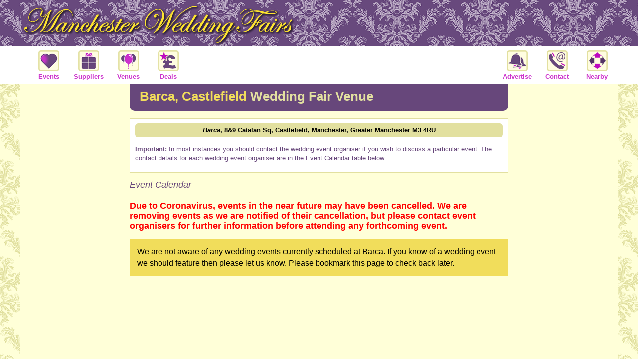

--- FILE ---
content_type: text/html; charset=utf-8
request_url: https://manchesterweddingfairs.co.uk/Venues/2Qw7/barca
body_size: 37324
content:
<!DOCTYPE HTML><html xml:lang="en" lang="en">
<head>
<title>Barca, Castlefield - Wedding Fair Venue</title>
<meta http-equiv="Content-Type" content="text/html; CHARSET=UTF-8" />
<meta name="description" content="Barca Castlefield wedding event calendar, contact details and information." />
<meta name="keywords" content="Barca, event calendar, Manchester, Manchester, contact, wedding fair venue" />
<meta name="google-site-verification" content="%gsv%" />
<meta name="y_key" content="" />
<style>
/* General */
.addthisevent       {visibility:hidden;}
.addthisevent span  {display:none!important;}
.addthisevent .data {display:none!important;}

/* The button */
.addthisevent-drop {
  display:inline-block;position:relative;font-family:arial;font-weight:bold;
  font-size:14px;cursor:pointer;text-decoration:none;color:#555!important;
  background:#f4f4f4 url('//addthisevent.com/gfx/icon-calendar-t1.png') no-repeat 9px 50%;
  border:1px solid #d9d9d9;cursor:pointer;
  padding:0;
  -moz-border-radius:2px;-webkit-border-radius:2px;}

.addthisevent-drop:hover {
  border:1px solid #aab9d4;color:#555;font-size:14px;text-decoration:none;}

.addthisevent-drop:active 				{top:1px;}
.addthisevent-selected 					{background-color:#f7f7f7;}

/* The drop down */
.addthisevent_dropdown 	{
  width:200px;position:absolute;z-index:1;padding:6px 0px 6px 0px;
  background:#fff;text-align:left;
  display:none;margin-top:-2px;margin-left:-1px;
  border-top:1px solid #c8c8c8;border-right:1px solid #bebebe;
  border-bottom:1px solid #a8a8a8;border-left:1px solid #bebebe;
  -moz-border-radius:2px;-webkit-border-radius:2px;
  -webkit-box-shadow:1px 3px 6px rgba(0,0,0,0.15);
  -moz-box-shadow:1px 3px 6px rgba(0,0,0,0.15);box-shadow:1px 3px 6px rgba(0,0,0,0.15);
}

.addthisevent_dropdown span {
  display:block;line-height:110%;background:#fff;text-decoration:none;
  font-size:12px;color:#6d84b4;padding:8px 10px 9px 15px;}
.addthisevent_dropdown span:hover 		{background:#f4f4f4;color:#6d84b4;text-decoration:none;font-size:12px;}
.addthisevent_dropdown .copyx 			{height:21px;display:block;position:relative;cursor:default;}
.addthisevent_dropdown .brx 			{height:1px;overflow:hidden;background:#e0e0e0;position:absolute;z-index:100;left:10px;right:10px;top:9px;}
.addthisevent_dropdown .frs 			{position:absolute;top:5px;cursor:pointer;right:10px;padding-left:10px;font-style:normal;font-weight:normal;text-align:right;z-index:101;line-height:110%;background:#fff;text-decoration:none;font-size:9px;color:#cacaca;}
.addthisevent_dropdown .frs:hover 		{color:#6d84b4;}
</style>
<link rel="shortcut icon" href="/menus/images/wedding-heart.ico" type="image/vnd.microsoft.icon" />
<meta name="viewport" content="width=device-width, initial-scale=1.0" />
<style media="screen,print" type="text/css">
    html {
      overflow-y: scroll; 
    }
    body {
        font-family:arial, helvetica, sans-serif;
        color:#67477b;
        margin:0;
        line-height:1.4em;
        background-color:#ffffff;
        background-image:url(/menus/images/background.gif);
        background-repeat:repeat-xy;
    }

    body, div, p, th, td, li, dd, h1, h2, h3, h4, h5, h6 {
        font-size:    small;
    }
    .sitewidthcontrol { width:100%; max-width:1200px; margin-left:auto; margin-right:auto }
    .centred { text-align:center; }
    .centered { text-align:center; }

    .qanda { }
    .qanda .q { }
    .qanda .a { display:none; }

    .cornertop {
      -moz-border-radius-topright: 10px;border-top-right-radius: 10px;
      -moz-border-radius-topleft: 10px;border-top-left-radius: 10px;
    }
    .cornertopsmall {
      -moz-border-radius-topright: 5px;border-top-right-radius: 5px;
      -moz-border-radius-topleft: 5px;border-top-left-radius: 5px;
    }
    .cornerbottom {
      -moz-border-radius-bottomright: 10px;border-bottom-right-radius: 10px;
      -moz-border-radius-bottomleft: 10px;border-bottom-left-radius: 10px;
    }
    .cornerbottomsmall {
      -moz-border-radius-bottomright: 5px;border-bottom-right-radius: 5px;
      -moz-border-radius-bottomleft: 5px;border-bottom-left-radius: 5px;
    }
    .cornerleft {
      -moz-border-radius-topleft: 10px;border-top-left-radius: 10px;
      -moz-border-radius-bottomleft: 10px;border-bottom-left-radius: 10px;
    }
    .cornerbottomleft {
      -moz-border-radius-bottomleft: 10px;border-bottom-left-radius: 10px;
    }
    .cornerright {
      -moz-border-radius-bottomright: 10px;border-bottom-right-radius: 10px;
      -moz-border-radius-topright: 10px;border-top-right-radius: 10px;
    }
    .cornerbottomright {
      -moz-border-radius-bottomright: 10px;border-bottom-right-radius: 10px;
    }

    .floater { float:left; }

    .pallette1 { color:#67477b ; }
    .pallette2 { color:#ffffd8 ; }
    .pallette3 { color:#ff99cc ; }
    .pallette4 { color:#e2e0a0 ; }
    .pallette5 { color:#ff3300 ; }
    .pallette6 { color:#b264b3 ; }
    .pallette7 { color:#990066 ; }
    .pallette8 { color:#ffccff ; }
    .pallette1b { background-color:#67477b ; }
    .pallette2b { background-color:#ffffd8 ; }
    .pallette3b { background-color:#ff99cc ; }
    .pallette4b { background-color:#e2e0a0 ; }
    .pallette5b { background-color:#ff3300 ; }
    .pallette6b { background-color:#b264b3 ; }
    .pallette7b { background-color:#990066 ; }
    .pallette8b { background-color:#ffccff ; }

    img { border:0; }
    img.nav { border:0; }

    p { padding:0;
        margin:0;
        margin-bottom:1.15em;
    }

    ul { margin:0;margin-bottom:1.15em;
         font-size:1em;
         padding:0;
         padding-left:1.25em;
    }
    li p { margin:0 ; }

    a {
      color:#cc33cc;
      font-weight:bold;text-decoration:underline;font-size:1em;
    }

    div { margin:0; }

    #positioning { background-color:#ffffd8;
                   margin:0 ;
                   border:0;
                   _width:970px;
                   margin-left:auto;
                   margin-right:auto;
                   position:relative;
                   padding:0;
                   padding-top:0;
                   padding-bottom:10px; }
    /* 20 180 0 - 20 x 20 - 0 180 20 */
    #pagebody { 
      width:100%; /* Total width */
    } 
    #col1wrapper { float:left; width:100%;
      background-color:#ffffd8;    /* Background colour of left and right columns */
      /* background-image:url(/menus/images/lcbg.gif); */ /* left column background color override */
      background-repeat:repeat-y ;
    }
    #col1 {   /* col1 is the centre column */
      width:auto; /* CC width or auto */
      margin-left:200px;  /* LC Width + LC all Padding */
      margin-right:200px; /* RC Width + RC all Padding */
      padding-left:20px;  /* CC Left Padding */
      padding-right:20px; /* CC Right Padding */
      background-color:#ffffd8;
      /* background-image:url(/menus/images/background.gif); */
      background-repeat:no-repeat;
      background-position:top left;
    }
    #col2 { float:left; margin-left:-100% ;
      padding-left:20px; /* LC Padding */
      width:180px; /* LC Width */
      background-color:#ffffd8;
    }
    #col3 { float:left;
      margin-left:-200px;  /* RC Width + padding? */
      width:180px;  /* RC Width */
      padding-right:20px;    /* RC padding */
      background-color:#ffffd8;
    }
    #pagefooter { clear:both; }
    #col1col1 { overflow:hidden; }
    #col1col2 { visibility:hidden; float:left; width:0; overflow:hidden; }
    #col1col3 { visibility:hidden; float:left; width:0; overflow:hidden; }
    #col1col4 { visibility:hidden; float:left; width:0; overflow:hidden; }
    #col1col5 { visibility:hidden; float:left; width:0; overflow:hidden; }
    #col1col6 { visibility:hidden; float:left; width:0; overflow:hidden; }
    #col1col7 { clear:both; padding-top:20px; }
        #mainnav {
      color:#ffffd8;
      background-color:#67477b;
      white-space:nowrap;
      line-height:1em;
      padding-top:0.5em;padding-bottom:0.8em;
      padding-left:15px;
    }

    #mainnav a { color:#ffffff;
                 vertical-align:middle;
                 padding:0;margin:0;border:0;
                 font-size:1em;
                 font-weight:normal;
                 whitespace:nowrap;
                 text-decoration:none; }
    #mainnav a:hover { color:#ff99cc; }

    #sitelink { color:#67477b; text-decoration:none; font-weight:normal; }
    #sitelink:hover { color:#cc33cc; }

      .button { text-decoration:none; background-position:5px 6px; background-image:url(/menus/images/arrow1.gif); background-repeat:no-repeat; background-color:#ffffff; }
  .buttonarrow { text-decoration:none; background-position:5px 6px; background-image:url(/menus/images/arrow4.gif); background-repeat:no-repeat; background-color:#ffffff; }
  .button:hover { background-image:url(/menus/images/arrow4.gif); }

  .leftlink {  background-position:5px 1px; background-image:url(/menus/images/arrow1.gif); background-repeat:no-repeat; display:block; width:152px;position:relative;margin-left:auto;margin-right:auto;border-bottom:1px dotted %midgrey%; text-decoration:none; }
  .leftlinkarrow {  background-position:5px 1px; background-image:url(/menus/images/arrow4.gif); background-repeat:no-repeat; display:block; width:152px;position:relative;margin-left:auto;margin-right:auto;border-bottom:1px dotted %midgrey%; text-decoration:none; }
  .leftlink:hover { background-image:url(/menus/images/arrow4.gif); }

  .bluebutton { display:block; width:152px;position:relative;margin-left:auto;margin-right:auto; background-color:#%button2-bg%; background-position:5px 10px; background-image:url(/menus/images/arrow3.gif); background-repeat:no-repeat; }
  .bluebuttonarrow { display:block; width:152px;position:relative;margin-left:auto;margin-right:auto; background-color:#%button2-bg%; background-position:5px 10px; background-image:url(/menus/images/arrow4.gif); background-repeat:no-repeat; }
  .bluebutton:hover { background-image:url(/menus/images/arrow4.gif); }

  .pinkbutton { display:block; width:152px;position:relative;margin-left:auto;margin-right:auto; background-color:#%button1-bg%; background-position:5px 10px; background-image:url(/menus/images/arrow2.gif); background-repeat:no-repeat; }
  .pinkbuttonarrow { display:block; width:152px;position:relative;margin-left:auto;margin-right:auto; background-color:#%button1-bg%; background-position:5px 10px; background-image:url(/menus/images/arrow4.gif); background-repeat:no-repeat; }
  .pinkbutton:hover { background-image:url(/menus/images/arrow4.gif); }


    table.cmstable td { padding:3px;border-bottom:1px solid #005696;border-right:1px solid #005696; }
    table.cmstable { border-top:1px solid #005696;border-left:1px solid #005696;}

    .tbcolhd {background-color:#006600;color:#ffffff;font-weight:bold;font-size:11px;}
    .tbrowhd {background-color:#006600;color:#ffffff;font-weight:bold;font-size:11px;}
    .tbcell {background-color:#ffffff;color:#000000;font-weight:bold;font-size:11px;}

    #footer {
      color:#ffffd8; background-color:#67477b;
      padding-top:2px;padding-bottom:4px;
      vertical-align:middle;
    }
    #footer div { color:#ffffd8;background-color:#67477b; }
    #footer a { color:#ffffd8;background-color:#67477b; text-decoration:none;font-weight:normal; }
    #footer a:hover { color:#ff99cc; }
    #footer div a:hover { color:#ff99cc }

    .pinkro { color:#fff; }
    .pinkro:hover { color:#ff99cc; }

         .smallindent { margin-left:10px; }
          img { border:0; }
          img.nav { border:0; }
	  p { margin-top:0px;color:#67477b;
                  font-weight:normal;
		  text-decoration:none; }
	  div { margin-top:0px;color:#67477b;
                  font-weight:normal;
		  text-decoration:none; }
	  table { color:#000000;
		  text-decoration:none; }
          .tbcolhd {background-color:#006600;color:#ffffff;font-weight:bold;}
          .tbrowhd {background-color:#006600;color:#ffffff;font-weight:bold;}
          .tbcell {background-color:#ffffff;color:#000000;font-weight:bold;}

  .corners { -moz-border-radius-bottomright: 10px;border-bottom-right-radius: 10px;
             -moz-border-radius-topright: 10px;border-top-right-radius: 10px;
             -moz-border-radius-topleft: 10px;border-top-left-radius: 10px;
             -moz-border-radius-bottomleft: 10px;border-bottom-left-radius: 10px;
  }

  .cornerssmall { -moz-border-radius-bottomright: 6px;border-bottom-right-radius: 6px;
             -moz-border-radius-topright: 6px;border-top-right-radius: 6px;
             -moz-border-radius-topleft: 6px;border-top-left-radius: 6px;
             -moz-border-radius-bottomleft: 6px;border-bottom-left-radius: 6px;
  }
  #footer a { text-decoration:none;font-weight:normal;color:#ffffd8; }
  #footer a:hover { color:#ff99cc; }
  .sitelink a { color:#000; text-decoration:none; font-weight:normal; }
  .sitelink a:hover { color:#cc33cc; }
  .blacktext, .blacktext div, .blacktext p { color:#000 }

  h1 {
     font:normal bold 26px Arial, sans-serif;
     text-decoration:none;
     background-color:#67477b;
     margin:0;padding:0;
     padding-left:20px; padding-right:20px;
     padding-bottom:5px;
     color:#f1dd5b;
     line-height:28px;
   }

h2 { color:#%h2-fg%; font-size:large; font-family:Helvetica, Arial, Sans-Serif;
     font-style:italic;
     font-weight:normal;
     margin-bottom:6px;
     text-decoration:none; }

h3 {
      font:bold 13px arial,sans-serif;
      text-decoration:none;margin-bottom:3px; }
      color:#67477b; }
h4 {
     font-family:arial,sans-serif;
     margin-bottom:3px;
     font-size:13px;
     font-weight:bold;
     text-decoration:none; }
     color:#67477b; }

.emphasis1 { color:%gold%;font-weight:normal; }
.emphasis2 { color:#000000;font-weight:bold;font-size:larger;font-style:normal; }
.emphasis3 { color:%gold%;font-weight:bold;font-style:normal; }
.emphasis4 { color:%gold%;font-weight:bold;font-style:italic; }

.intro p { color:#67477b;
           font-weight:bold;
           font-size:larger;font-style:normal; line-height:1.5em;
           margin-bottom:12px;
         }

.largebody p { color:#67477b;
           font-weight:normal;
           font-size:larger;font-style:normal; line-height:1.5em;
           margin-bottom:12px;
         }

.debenhams li { color:#000; }


  .adblock h1 { background-color:transparent; color:#67477b; padding:0; margin:0; margin-bottom:6px; font-size:16px; } 
  .adblock h2 { background-color:transparent; color:#67477b; padding:0; margin:0; margin-bottom:6px; font-size:16px; }
  .adblock h3 { background-color:transparent; color:#67477b; padding:0; margin:0; margin-bottom:6px; font-size:16px; } 
  .adblock h4 { background-color:transparent; color:#67477b; padding:0; margin:0; margin-bottom:6px; font-size:16px; } 

    .jsnnarrow { display:none; }
    .topblock { min-width:970px; width:100%; }
    .logowidth { width:autox; }
    .bannerheight { height:93px; }
    .admargin { margin:5px; }
    @media only screen and (min-width: 970px) {
      #positioning { min-width:970px; }
      .jsnnarrow { display:none; }
    }
    @media (max-width: 969px) {
      @-ms-viewport { width: 320px; }
      .logowidth { width:320px; }
      .bannerheight { height:55px; }
      .admargin { margin:5px; margin-left:0; margin-right:0; }
      .jsnwide { display:none; }
      .jsnnarrow { display:block; }
      #col1 { margin-left:0; margin-right:0; width:100%; padding:0; }
    }
</style>
<script type="text/javascript">
  function lroll(name,m) {
    var temp = name.src ;
    name.src = LeftOver[m].src ;
    LeftOver[m].src = temp ;
  }
</script>
<style>
#itemarea tr { background-color:#e2e0a0; }
tr.Standard { background-color:#e2e0a0; }
tr.Bold td {font-weight:bold; background-color:#f1dd5b; }
tr.OutOfCounty td {font-weight:normal; background-color:#e6f593; }
tr td div.summary { color:inherit; }
tr td div.extra { display:none; color:inherit; }
tr.Bold td div.summary { display:block; font-weight:bold; color:inherit; }
tr.Bold td div.extra { display:block; font-weight:normal; color:inherit; }

.Bold td { font-weight:bold; }
</style>
</head>
<body>
<script>
function DBASEgetField(row,fName) {
  strt = row.indexOf("~"+fName+"-") ; if (strt > -1) { stt2 = row.indexOf("-",strt+1) ; tend = row.indexOf("~",stt2+1) ;
    DBASEg = row.substring(stt2+1,tend) ; DBASEg = DBASEg.replace(/:#/g,"~") ; DBASEg = DBASEg.replace(/:;/g,"\n") ; DBASEg = DBASEg.replace(/:@/g,":") ; } else { DBASEg = "" ; } return DBASEg ;
}
</script>
<script src="//code.jquery.com/jquery-1.6.1.js"></script>
<div id="pageheader">
  <div>


  </div><div><script>
  function clicktrack(thisa) {
    if ( thisa.href.toLowerCase().substring(0,7) == "mailto:" ) {
      var jsnscript = document.createElement('script'); jsnscript.type = 'text/javascript'; jsnscript.async = true;
      jsnscript.src = '/allasp/clicktrack.asp?id=' + thisa.getAttribute("data-id") + '&item=' + thisa.getAttribute("data-item") + '&page=none';
      var jsnsgo = document.getElementsByTagName('script')[0]; jsnsgo.parentNode.insertBefore(jsnscript, jsnsgo);
      return true ;
    } else {
      if ( thisa.href.indexOf("/allasp/clicktrack.asp") == -1 ) {
        thisa.href = '/allasp/clicktrack.asp?id=' + thisa.getAttribute("data-id") + '&item=' + thisa.getAttribute("data-item") + '&page=' + encodeURIComponent(thisa.getAttribute("href"));
      }
      return true ;
    }
  }
  function clicktrackid(myid,myitem) {
    var jsnscript = document.createElement('script'); jsnscript.type = 'text/javascript'; jsnscript.async = true;
    jsnscript.src = '/allasp/clicktrack.asp?id=' + myid + '&item=' + myitem + '&page=none';
    var jsnsgo = document.getElementsByTagName('script')[0]; jsnsgo.parentNode.insertBefore(jsnscript, jsnsgo);
    return true ;
  }
</script>
<div id="fb-root"></div>
<script>(function(d, s, id) {
  var js, fjs = d.getElementsByTagName(s)[0];
  if (d.getElementById(id)) return;
  js = d.createElement(s); js.id = id;
  js.src = "//connect.facebook.net/en_GB/all.js#xfbml=1";
  fjs.parentNode.insertBefore(js, fjs);
}(document, 'script', 'facebook-jssdk'));</script>
<div style="background-repeat:repeat-x; background-image:url('https://weddingfairs.co/menus/images/top-background.gif'); background-color:#fff; border-bottom:1px solid #68497d;">
  <div class="sitewidthcontrol bannerheight">
    <div style="overflow:hidden;">
      <div style="float:left;">
        <img alt="" class="logowidth" style="font-size:10px; vertical-align:bottom;" src="/menus/images/logo.png" /></div>
      <div class="jsnwide" style="float:right;">
        <span class='jsnstats' data-id='Top Block Banner' data-item='Venues'></span>
        <span class='jsnstats' data-id='00AZaec5149af85f3066c10ac0c3e8164b210e21' data-item='Banner Shown'></span>
        <div id="promobanner" style="padding-top:0;">
<!--          <a target="_blank" rel="nofollow" style="border:1px solid transparent;display:block;" href="/advertise" onclick="return clicktrack(this);" data-id="00AZaec5149af85f3066c10ac0c3e8164b210e21" data-item="Banner Clicked">
            <img style="vertical-align:bottom;" src="//weddingfairs.co/menus/images/advert-house-banner.png" />
          </a>-->
          
        </div>
      </div>
    </div>
  </div>
  <div class="sitewidthcontrol" style="line-height:1.1em; padding-top:0.4em; padding-bottom:4px; font-size:1.5em; color:#67477b; font-weight:bold; background-color:#ffffff;">
    <div style="overflow:hidden;">
      <div style="float:left;">
        <table cellspacing="0" cellpadding="0" border="0">
          <tr>
            <td align="center" style="padding-right:5px;width:75px;padding-left:20px;">
              <a style="text-decoration:none;" href="/"><img style="vertical-align:bottom;" onmouseover="this.src='//weddingfairs.co/menus/images/icon-fairs-ro.png';" onmouseout="this.src='//weddingfairs.co/menus/images/icon-fairs.png';" src="//weddingfairs.co/menus/images/icon-fairs.png" /><br />Events</a></td>
            <td align="center" style="padding-right:5px;width:75px;">
              <a style="text-decoration:none;" href="/Suppliers/006i/wedding-suppliers"><img style="vertical-align:bottom;" onmouseover="this.src='//weddingfairs.co/menus/images/icon-suppliers-ro.png';" onmouseout="this.src='//weddingfairs.co/menus/images/icon-suppliers.png';" src="//weddingfairs.co/menus/images/icon-suppliers.png" /><br />Suppliers</a></td>
            <td align="center" style="padding-right:5px;width:75px;">
              <a style="text-decoration:none;" href="/reception-venues/00Cf/wedding-venues"><img style="vertical-align:bottom;" onmouseover="this.src='//weddingfairs.co/menus/images/icon-venues-ro.png';" onmouseout="this.src='//weddingfairs.co/menus/images/icon-venues.png';" src="//weddingfairs.co/menus/images/icon-venues.png" /><br />Venues</a></td>
            <td align="center" style="padding-right:5px;width:75px;">
              <a style="text-decoration:none;" href="/wedding-offers"><img style="vertical-align:bottom;" onmouseover="this.src='//weddingfairs.co/menus/images/icon-offers-ro.png';" onmouseout="this.src='//weddingfairs.co/menus/images/icon-offers.png';" src="//weddingfairs.co/menus/images/icon-offers.png" /><br />Deals</a></td>
          </tr></table>
      </div>
      <div class="jsnwide">
        <table cellspacing="0" cellpadding="0" border="0" style="float:right;">
          <tr>
            <td align="center" style="padding-right:5px;width:75px;"><a style="text-decoration:none;" href="/advertise"><img style="vertical-align:bottom;" onmouseover="this.src='//weddingfairs.co/menus/images/icon-advertise-ro.png';" onmouseout="this.src='//weddingfairs.co/menus/images/icon-advertise.png';" src="//weddingfairs.co/menus/images/icon-advertise.png" /><br /><span style="padding:2px;padding-bottom:3px;padding-left:6px;padding-right:6px;">Advertise</span></a></td>
            <td align="center" style="padding-right:5px;width:75px;"><a style="text-decoration:none;" href="/contact"><img style="vertical-align:bottom;" onmouseover="this.src='//weddingfairs.co/menus/images/icon-contact-ro.png';" onmouseout="this.src='//weddingfairs.co/menus/images/icon-contact.png';" src="//weddingfairs.co/menus/images/icon-contact.png" /><br /><span style="padding:2px;padding-bottom:3px;padding-left:6px;padding-right:6px;">Contact</span></a></td>
            <td align="center" style="padding-right:5px;width:75px;"><a style="text-decoration:none;" href="/nearby-counties"><img style="vertical-align:bottom;" onmouseover="this.src='//weddingfairs.co/menus/images/icon-nearby-ro.png';" onmouseout="this.src='//weddingfairs.co/menus/images/icon-nearby.png';" src="//weddingfairs.co/menus/images/icon-nearby.png" /><br /><span style="padding:2px;padding-bottom:3px;padding-left:6px;padding-right:6px;">Nearby</span></a></td>
          </tr>
        </table>
      </div>
    </div>
  </div>
</div>
<script type="text/javascript">
  function fisherYates ( myArray ) {
    var i = myArray.length-1, j, tempi, tempj;
    if ( i == 0 ) return false;
    while ( --i ) {
      j = Math.floor( Math.random() * ( i + 1 ) );
      tempi = myArray[i];
      tempj = myArray[j];
      myArray[i] = tempj;
      myArray[j] = tempi;
    }
  }
</script>
<!--/>/>--></div></div>
<div id="pagewrapper">
<div id="positioning" class="sitewidthcontrol">
  <div id="pagebody"><div id="col1wrapper">
    <div id="col1">
      <div id="col1col1">
        <div>
<div class="cornerbottom" style="background-color:#67477b;padding-top:10px;padding-bottom:10px;margin-bottom:15px; overflow:hidden;" width="100%">
  <h1 style="float:left;"><span style='color:#%hi-fg%;'>Barca, Castlefield</span> <span style='color:#e2e0a0;'>Wedding Fair Venue</span></h1>
</div></div><div><div style="background-color:#fff;border:1px solid #e2e0a0;padding:10px;padding-bottom:15px;color:#000;overflow:hidden;font-weight:bold;">
  <div class="cornerssmall" style="background-color:#e2e0a0;padding:5px;text-align:center;font-weight:bold;color:#000;margin-bottom:4px;">
    <i>Barca</i>, 8&9 Catalan Sq, Castlefield, Manchester, Greater Manchester M3 4RU
  </div>
  
  <p style='font-weight:normal;margin-top:15px;margin-bottom:4px;'><b>Important:</b> In most instances you should contact the wedding event organiser if you wish to discuss a particular event. The contact details for each wedding event organiser are in the Event Calendar table below.</p>
</div></div><div ><h2>Event Calendar</h2><p><br /><b style="font-size:large;color:red;">Due to Coronavirus, events in the near future may have been cancelled. We are removing events as we are notified of their cancellation, but please contact event organisers for further information before attending any forthcoming event.</b></p></div><div>
  <div class="intro" style="background-color:#f1dd5b;padding:15px;margin-bottom:20px;"><p style="color:#000;margin:0;padding:0;font-weight:normal;">We are not aware of any wedding events currently scheduled at Barca. If you know of a wedding event we should feature then please let us know. Please bookmark this page to check back later.</p></div>

</div><div><div id="map" style="width: 475px; height: 475px; margin-left:auto; margin-right:auto;margin-bottom:0;">
  <noscript><b>JavaScript must be enabled in order for you to use Google Maps.</b> 
    However, it seems JavaScript is either disabled or not supported by your browser. 
    To view Google Maps, enable JavaScript by changing your browser options, and then 
    try again.
  </noscript></div>
<div class="markerlist" style="margin-bottom:15px;"></div>
<script src="https://maps.googleapis.com/maps/api/js?key=AIzaSyBM1eL1wobDsCvcLrOQWOfoqjm_k8d3STw&sensor=false&libraries=geometry" type="text/javascript"></script>

<script type="text/javascript">
 //<![CDATA[
  var map ;
  var bounds ;
  var myMarkers = [];

  function mapInitialise() {
    // Display the map, with some controls and set the initial location 
    var myOptions = {
      zoom: 1,  /* Overwritten later */
      mapTypeId: google.maps.MapTypeId.ROADMAP
    }
    
    map = new google.maps.Map(document.getElementById("map"),myOptions);
    geocoder = new google.maps.Geocoder();
    bounds = new google.maps.LatLngBounds();

    /* Add markers here */
    
    geocoder.geocode({ 'address': 'Barca, 8&9 Catalan Sq, Castlefield, Manchester, Greater Manchester M3 4RU'}, function(results, status) {
      if (status == google.maps.GeocoderStatus.OK) {
        map.setCenter(results[0].geometry.location);
        addMarker(results[0].geometry.location,"8&9 Catalan Sq, Castlefield, Manchester, Greater Manchester M3 4RU","8&9 Catalan Sq, Castlefield, Manchester, Greater Manchester M3 4RU",'FF0000') ;
      }
    });
    
  
  }
  addEventFunction(window,"load",mapInitialise) ;

  // A function to create the marker and set up the event window
  function addMarker(point,name,html,theColour) {
    bounds.extend(point);
    var markerChar = "ABCDEFGHIJKLMNOPQRSTUVWXYZabcdefghijklmnopqrstuvwxyz".charAt(myMarkers.length%52) ;
    var iconURL = "https://chart.googleapis.com/chart?chst=d_map_pin_letter&chld=" + markerChar + "|" + theColour + "|FFFFFF"
    newMarker = new google.maps.Marker({
        map: map,
        position: point,
        title: html,
        icon: iconURL
    });
    myMarkers[myMarkers.length] = newMarker ;
    if ( myMarkers.length == 1 ) {
      map.setCenter(point);
      map.setZoom(16) ;
    } else {
      map.fitBounds(bounds);
    }
  }
  function clearMarkers() {
    for( var i = 0; i<myMarkers.length;i++ ) {
      myMarkers[i].setMap(null) ;
    }
    myMarkers = new Array() ;
    bounds = new google.maps.LatLngBounds();
  }
 //]]>
</script></div><div>  </div><div><div style="text-align:center;padding-top:10px;">
  <span style="padding-left:10px;padding-right:10px;">
    <span class="adrotate"></span></span>
  <span style="padding-left:10px;padding-right:10px;">
    <span class="adrotate"></span></span>
  <span style="padding-left:10px;padding-right:10px;">
    <span class="adrotate"></span></span>
</div>
  </div></div><div id="col1col2">
        </div><div id="col1col3">
        </div><div id="col1col4">
        </div><div id="col1col5">
        </div><div id="col1col6">
        </div><div id="col1col7">
        </div></div></div><div id="col2" class="jsnwide">
        <div>

<div style="margin-bottom:15px;">
  <div id="itemarea2" style="text-align:center;"></div>
</div>


  <div style="background-color:transparent; padding-top:10px; padding-bottom:10px; margin-bottom:15px;" class="corners jsnwide">
<div style="width:160px;margin-left:auto;margin-right:auto;">
<script type="text/javascript"><!--
google_ad_client = "pub-9781043352678629";
google_ad_width = 160;
google_ad_height = 600;
google_ad_format = "160x600_as";
google_ad_type = "text_image";
google_ad_channel ="";
google_color_border = "e2e0a0";
google_color_bg = "FFFFFF";
google_color_link = "CC33CC";
google_color_text = "67477b";
google_color_url = "666666";
//--></script>
<script type="text/javascript"
  src="https://pagead2.googlesyndication.com/pagead/show_ads.js">
</script></div></div>

<!--/>--></div></div><div id="col3" class="jsnwide">
        <div><div style="margin-bottom:5px;">
  <div id="itemarea3" style="text-align:center;"></div>
</div>

<script type="text/javascript">
  var colItems = [



    ['','']] ;

  /* Array.Sort doesn't work on the iPad. Sort it randomly with Fisher Yates */
  fisherYates(colItems);

  maxi = colItems.length-2 ;

  itemHTML = '' ;
  if ( maxi >= 0 ) {
    i = 0 ;
    itemHTML += '<div style="text-align:center;font-weight:bold;color:#000;margin-bottom:3px;">'
    itemHTML += '<div class="" style="padding-top:2px; padding-bottom:2px;background-color:#d3d8f4;color:#000;height:59px;display:table-cell;vertical-align:middle; width:180px;">' ;
    itemHTML += '    <a href="/'+colItems[i][6]+'/' + colItems[i][0] + '/' + colItems[i][1] + '">' + colItems[i][2]
    itemHTML += '</a><br />' ;
    itemHTML += colItems[i][3] ;
    itemHTML += '</div>' ;
    itemHTML += '<a class="cornerbottomsmall pinkro" style="text-align:center;display:block;background-color:#67477b; padding-top:1px; padding-bottom:3px; font-weight:normal; font-size:11px;" href="/wedding-offers">ALL DEALS</a>' ;
    itemHTML += '</div>' ;
    itemHTML += '<span class="jsnstats" data-id="' + colItems[i][5] + '" data-item="Special Offer Column"></span>' ;
  }
  $("#itemarea2").html(itemHTML) ;

  itemHTML = '' ;
  if ( maxi >= 1 ) {
    i = 1 ;
    itemHTML += '<div style="text-align:center;font-weight:bold;color:#000;margin-bottom:3px;">'
    itemHTML += '<div class="" style="padding-top:2px; padding-bottom:2px;background-color:#d3d8f4;color:#000;height:59px;display:table-cell;vertical-align:middle; width:180px;">' ;
    itemHTML += '    <a href="/'+colItems[i][6]+'/' + colItems[i][0] + '/' + colItems[i][1] + '">' + colItems[i][2]
    itemHTML += '</a><br />' ;
    itemHTML += colItems[i][3] ;
    itemHTML += '</div>' ;
    itemHTML += '<a class="cornerbottomsmall pinkro" style="text-align:center;display:block;background-color:#67477b; padding-top:1px; padding-bottom:3px; font-weight:normal; font-size:11px;" href="/wedding-offers">ALL DEALS</a>' ;
    itemHTML += '</div>' ;
    itemHTML += '<span class="jsnstats" data-id="' + colItems[i][5] + '" data-item="Special Offer Column"></span>' ;
  }
  $("#itemarea3").html(itemHTML) ;
</script>



  <div style="margin-bottom:15px; padding-top:10px; padding-bottom:10px;" class="corners" id="adscolb">
<div style="width:160px;margin-left:auto;margin-right:auto;">
<script type="text/javascript"><!--
google_ad_client = "pub-9781043352678629";
google_ad_width = 160;
google_ad_height = 600;
google_ad_format = "160x600_as";
google_ad_type = "text_image";
google_ad_channel ="";
google_color_border = "e2e0a0";
google_color_bg = "FFFFFF";
google_color_link = "CC33CC";
google_color_text = "67477b";
google_color_url = "666666";
//--></script>
  <script type="text/javascript"
    src="https://pagead2.googlesyndication.com/pagead/show_ads.js">
  </script></div></div>


<script>
function swap(a, b) {
    a = $(a); b = $(b);
    var tmp = $('<span>').hide();
    a.before(tmp);
    b.before(a);
    tmp.replaceWith(b);
};
//if ( Math.random() < 0.5 ) swap($("#adscola"),$("#adscolb"));
</script></div></div></div><div id="pagefooter">
        <div><div style="background-image:url('https://weddingfairs.co/menus/images/top-background.gif');background-repeat:repeat-x;" class="jsnwide">
  <div style="background-image:url('//data.jsn.co/menus/images/logo-footer-right-wedding.png');background-repeat:no-repeat;background-position:right center;">
    <img src="/images/trans.gif" width="1" height="31" style="vertical-align:middle;" />
    <div class="jsnwide">
      <div style="text-align:center;overflow:hidden;background-color:#ffffd8; padding-top:2px;padding-bottom:4px;height:25px;line-height:25px;padding-left:10px;padding-right:10px;margin:0;margin-left:auto;margin-right:auto;width:40%;" class="corners">
        <a target="_blank" href="https://forms.jsn.co/check/00S4/county=Manchester||domain=manchesterweddingfairs.co.uk">Add Event</a> | <a href="/add-supplier">Add Directory Listing</a> | <a href="/add-enquiry">General Enquiry</a></div>
      <img src="/images/trans.gif" width="1" height="31" style="vertical-align:middle;" />
    </div>
  </div>
</div>

<div id="footer" style="text-align:center;overflow:hidden;padding-top:2px;padding-bottom:4px;">
  <a href="/fairs">Manchester wedding fairs</a> | <a href="/venues">Manchester wedding fair venues</a> | <a href="/towns">Manchester wedding fair towns</a> | <a href="/organisers">Manchester wedding fair organisers</a></div>


<table cellspacing="0" cellpadding="0" border="0" width="100%" class="sitelink jsnwide">
  <tr>
    <td style="text-align:left;padding-left:20px;"><a href="/accessibility">Accessibility</a> | <a href="/privacy">Privacy</a> | <a href="/terms-and-conditions">Terms and conditions</a></td><td style="text-align:right;padding-right:20px;">&copy; 2010 Set for the Net Ltd and Just Say Net Ltd | <a href="/">Manchester Wedding Fairs</a></td>
  </tr>
</table>
<span class="jsnstats" data-id="Page" data-item="Venues"></span>
<script type="text/javascript">
  (function() {
    quickhash = function(pt,hl) {
      var xf;var c=new Array(hl);var fe = new Array(172,252,29);var fl=0 ;
      var hn = pt + "00000000000000000000000000000000".substring(0,hl) ;
      for (var g=0;g<hn.length;g++) {
        var rr = c[g % hl] ^ hn.charCodeAt(g) ;
        c[g % hl] = rr ^ fl ;
        fl = fe[rr % fe.length] ^ c[(g + hl - 1) % hl] ;
      }
      var th = ""
      for (g=0;g<hl;g++) {
        th += ("00"+c[g].toString(16)).slice(-2) ;
      }
      return th ;
    }
    if (document.getElementsByClassName) {
      var jsnAllTags = document.getElementsByClassName("jsnlove");
    }else{
      var jsnAllTags = document.getElementsByTagName("div");
    }
    var jsnButtons = "" ;
    ff = 0 ;
    while ( ff<jsnAllTags.length ) {
      if (jsnAllTags[ff].getAttribute("class")=="jsnlove") jsnButtons += quickhash(jsnAllTags[ff].getAttribute("data-href"),8) ;
      ff++ ;
    }
    if ( jsnButtons != "" ) {
      var jsnscript = document.createElement('script'); jsnscript.type = 'text/javascript'; jsnscript.async = true;
      jsnscript.src = 'https://addsomelove.com/nl-values.asp?' + jsnButtons;
      var jsnsgo = document.getElementsByTagName('script')[0]; jsnsgo.parentNode.insertBefore(jsnscript, jsnsgo);
    }
  })();
</script>
<script>
  jsnstatcount = function() {
    if (document.getElementsByClassName) {
      var jsnAllTags = document.getElementsByClassName("jsnstats");
    }else{
      var jsnAllTags = document.getElementsByTagName("span");
    }
    var jsnStats = "" ;
    ff = 0 ;
    while ( ff<jsnAllTags.length ) {
      if ( ff > 0 ) jsnStats += "::" ;
      if (jsnAllTags[ff].getAttribute("class")=="jsnstats")
      {
        jsnStats += encodeURIComponent(jsnAllTags[ff].getAttribute("data-id")) + "**" + encodeURIComponent(jsnAllTags[ff].getAttribute("data-item")) ;
      }
      ff++ ;
    }
    if ( jsnStats != "" ) {
      var jsnscript = document.createElement('script'); jsnscript.type = 'text/javascript'; jsnscript.async = true;
      jsnscript.src = '/allasp/pagestats.asp?data=' + jsnStats;
      var jsnsgo = document.getElementsByTagName('script')[0]; jsnsgo.parentNode.insertBefore(jsnscript, jsnsgo);
    }
  }
  jsnstatcount() ;
</script>
</div></div><div>
</div><!--obj(sector-divider)--><!--/obj--></div></div></div>
<script src="/allasp/stdcount.asp"></script>
<script type="text/javascript" src="/allasp/admnav.js"></script>
</body>
</html>

--- FILE ---
content_type: text/html; charset=utf-8
request_url: https://www.google.com/recaptcha/api2/aframe
body_size: 264
content:
<!DOCTYPE HTML><html><head><meta http-equiv="content-type" content="text/html; charset=UTF-8"></head><body><script nonce="hYVo76PAenhazdp1j9SF_w">/** Anti-fraud and anti-abuse applications only. See google.com/recaptcha */ try{var clients={'sodar':'https://pagead2.googlesyndication.com/pagead/sodar?'};window.addEventListener("message",function(a){try{if(a.source===window.parent){var b=JSON.parse(a.data);var c=clients[b['id']];if(c){var d=document.createElement('img');d.src=c+b['params']+'&rc='+(localStorage.getItem("rc::a")?sessionStorage.getItem("rc::b"):"");window.document.body.appendChild(d);sessionStorage.setItem("rc::e",parseInt(sessionStorage.getItem("rc::e")||0)+1);localStorage.setItem("rc::h",'1764323410410');}}}catch(b){}});window.parent.postMessage("_grecaptcha_ready", "*");}catch(b){}</script></body></html>